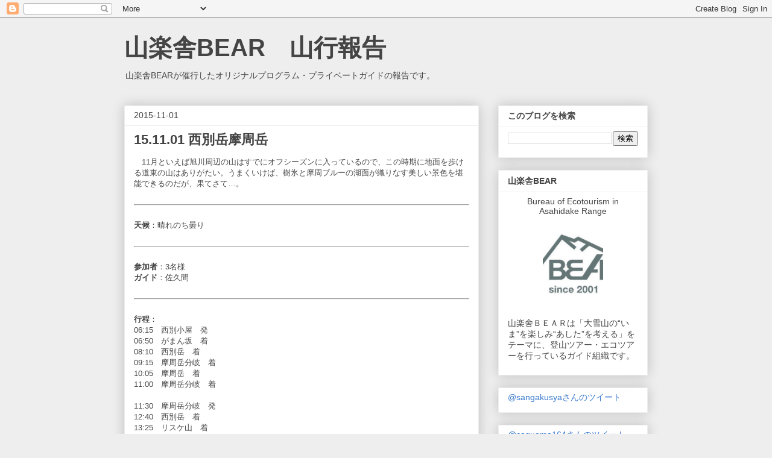

--- FILE ---
content_type: text/html; charset=utf-8
request_url: https://www.google.com/recaptcha/api2/aframe
body_size: 267
content:
<!DOCTYPE HTML><html><head><meta http-equiv="content-type" content="text/html; charset=UTF-8"></head><body><script nonce="1kM3HuwcPEn5wkft1VmJAg">/** Anti-fraud and anti-abuse applications only. See google.com/recaptcha */ try{var clients={'sodar':'https://pagead2.googlesyndication.com/pagead/sodar?'};window.addEventListener("message",function(a){try{if(a.source===window.parent){var b=JSON.parse(a.data);var c=clients[b['id']];if(c){var d=document.createElement('img');d.src=c+b['params']+'&rc='+(localStorage.getItem("rc::a")?sessionStorage.getItem("rc::b"):"");window.document.body.appendChild(d);sessionStorage.setItem("rc::e",parseInt(sessionStorage.getItem("rc::e")||0)+1);localStorage.setItem("rc::h",'1768774621336');}}}catch(b){}});window.parent.postMessage("_grecaptcha_ready", "*");}catch(b){}</script></body></html>